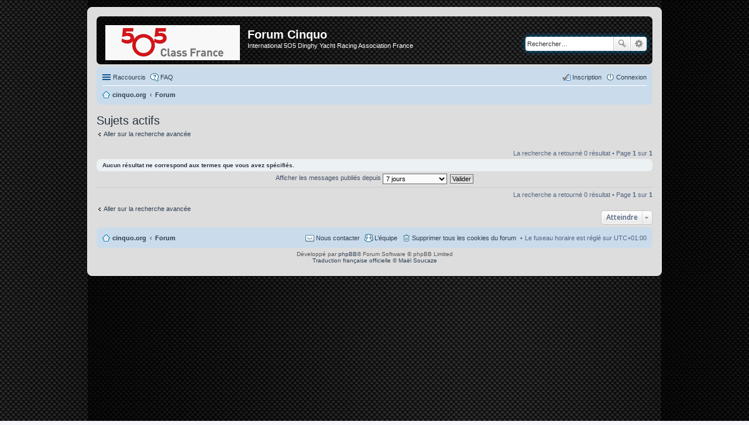

--- FILE ---
content_type: text/html; charset=UTF-8
request_url: http://www.cinquo.org/forum3/search.php?search_id=active_topics&sid=10f1230706bb40161d130aeec4186a38
body_size: 4633
content:
<!DOCTYPE html>
<html dir="ltr" lang="fr">
<head>
<meta charset="utf-8" />
<meta name="viewport" content="width=device-width, initial-scale=1" />

<title>Forum Cinquo - Sujets actifs</title>

	<link rel="alternate" type="application/atom+xml" title="Flux - Forum Cinquo" href="/forum3/app.php/feed?sid=362519d0bcad40fafaaeb7b309430404">		<link rel="alternate" type="application/atom+xml" title="Flux - Tous les forums" href="/forum3/app.php/feed?sid=362519d0bcad40fafaaeb7b309430404?mode=forums">	<link rel="alternate" type="application/atom+xml" title="Flux - Nouveaux sujets" href="/forum3/app.php/feed?sid=362519d0bcad40fafaaeb7b309430404?mode=topics">	<link rel="alternate" type="application/atom+xml" title="Flux - Sujets actifs" href="/forum3/app.php/feed?sid=362519d0bcad40fafaaeb7b309430404?mode=topics_active">			

<!--
	phpBB style name: prosilver
	Based on style:   prosilver (this is the default phpBB3 style)
	Original author:  Tom Beddard ( http://www.subBlue.com/ )
	Modified by:
-->

<script>
	WebFontConfig = {
		google: {
			families: ['Open+Sans:600:cyrillic-ext,latin,greek-ext,greek,vietnamese,latin-ext,cyrillic']
		}
	};

	(function(d) {
		var wf = d.createElement('script'), s = d.scripts[0];
		wf.src = 'https://ajax.googleapis.com/ajax/libs/webfont/1.5.18/webfont.js';
		wf.async = true;
		s.parentNode.insertBefore(wf, s);
	})(document);
</script>
<link href="./styles/prosilver-cinquo/theme/stylesheet.css?assets_version=19" rel="stylesheet">
<link href="./styles/prosilver-cinquo/theme/fr/stylesheet.css?assets_version=19" rel="stylesheet">
<link href="./styles/prosilver-cinquo/theme/responsive.css?assets_version=19" rel="stylesheet" media="all and (max-width: 700px), all and (max-device-width: 700px)">



<!--[if lte IE 9]>
	<link href="./styles/prosilver-cinquo/theme/tweaks.css?assets_version=19" rel="stylesheet">
<![endif]-->





</head>
<body id="phpbb" class="nojs notouch section-search ltr ">


<div id="wrap">
	<a id="top" class="anchor" accesskey="t"></a>
	<div id="page-header">
		<div class="headerbar" role="banner">
			<div class="inner">

			<div id="site-description">
				<a id="logo" class="logo" href="http://www.cinquo.org/" title="Cinquo.org"><span class="imageset site_logo"></span></a>
				<h1>Forum Cinquo</h1>
				<p>International 5O5 Dinghy Yacht Racing Association France</p>
				<p class="skiplink"><a href="#start_here">Accéder au contenu</a></p>
			</div>

									<div id="search-box" class="search-box search-header" role="search">
				<form action="./search.php?sid=362519d0bcad40fafaaeb7b309430404" method="get" id="search">
				<fieldset>
					<input name="keywords" id="keywords" type="search" maxlength="128" title="Rechercher par mots-clés" class="inputbox search tiny" size="20" value="" placeholder="Rechercher…" />
					<button class="button icon-button search-icon" type="submit" title="Rechercher">Rechercher</button>
					<a href="./search.php?sid=362519d0bcad40fafaaeb7b309430404" class="button icon-button search-adv-icon" title="Recherche avancée">Recherche avancée</a>
					<input type="hidden" name="sid" value="362519d0bcad40fafaaeb7b309430404" />

				</fieldset>
				</form>
			</div>
			
			</div>
		</div>
		<!--<div class="headerbar" role="banner">
			<div class="inner">
			
				<a href="http://logi11.xiti.com/go.url?xts=263340&xtor=AD-6831542-[Nautic_Echange-505-630x90]-[FR]-[630x90]-[http://www.cinquo.org/wp1/]-[HP]&url=http://www.salonnautiqueparis.com/Billetterie/Billetterie-Grand-Public/'><img src='http://logi11.xiti.com/get.url?xts=263340&xtor=AD-6831542-[Nautic_Echange-505-728x90]-[FR]-[630x90]-[http://www.cinquo.org/wp1/]-[HP]&type=ad&url=http://www.URL BANNER' width="630" height="90"/"><img src="http://www.cinquo.org/images/pubs/banner_01.gif" style="width:468px;" /></a>
				<a href="http://www.chateauducros.com/"><img src="http://www.cinquo.org/images/pubs/banner_02.gif" style="width:468px;" /></a>
				<a href="mailto:contact@cinquo.org"><img src="http://www.cinquo.org/images/pubs/banner_01.gif" style="width:468px;" /></a>
				<a href="http://505worlds2017.com/" target="_blank"><img src="http://www.cinquo.org/images/pubs/world2017_492x119.png" style="width:468px;" /></a>
			</div>
		</div>-->
				<div class="navbar" role="navigation">
	<div class="inner">

	<ul id="nav-main" class="linklist bulletin" role="menubar">

		<li id="quick-links" class="small-icon responsive-menu dropdown-container" data-skip-responsive="true">
			<a href="#" class="responsive-menu-link dropdown-trigger">Raccourcis</a>
			<div class="dropdown hidden">
				<div class="pointer"><div class="pointer-inner"></div></div>
				<ul class="dropdown-contents" role="menu">
					
											<li class="separator"></li>
																								<li class="small-icon icon-search-unanswered"><a href="./search.php?search_id=unanswered&amp;sid=362519d0bcad40fafaaeb7b309430404" role="menuitem">Messages sans réponse</a></li>
						<li class="small-icon icon-search-active"><a href="./search.php?search_id=active_topics&amp;sid=362519d0bcad40fafaaeb7b309430404" role="menuitem">Sujets actifs</a></li>
						<li class="separator"></li>
						<li class="small-icon icon-search"><a href="./search.php?sid=362519d0bcad40fafaaeb7b309430404" role="menuitem">Rechercher</a></li>
					
											<li class="separator"></li>
												<li class="small-icon icon-team"><a href="./memberlist.php?mode=team&amp;sid=362519d0bcad40fafaaeb7b309430404" role="menuitem">L’équipe</a></li>										<li class="separator"></li>

									</ul>
			</div>
		</li>

				<li class="small-icon icon-faq" data-skip-responsive="true"><a href="/forum3/app.php/help/faq?sid=362519d0bcad40fafaaeb7b309430404" rel="help" title="Foire aux questions" role="menuitem">FAQ</a></li>
						
			<li class="small-icon icon-logout rightside"  data-skip-responsive="true"><a href="./ucp.php?mode=login&amp;sid=362519d0bcad40fafaaeb7b309430404" title="Connexion" accesskey="x" role="menuitem">Connexion</a></li>
					<li class="small-icon icon-register rightside" data-skip-responsive="true"><a href="./ucp.php?mode=register&amp;sid=362519d0bcad40fafaaeb7b309430404" role="menuitem">Inscription</a></li>
						</ul>

	<ul id="nav-breadcrumbs" class="linklist navlinks" role="menubar">
						<li class="small-icon icon-home breadcrumbs">
			<span class="crumb" itemtype="http://data-vocabulary.org/Breadcrumb" itemscope=""><a href="http://www.cinquo.org" data-navbar-reference="home" itemprop="url"><span itemprop="title">cinquo.org</span></a></span>						<span class="crumb" itemtype="http://data-vocabulary.org/Breadcrumb" itemscope=""><a href="./index.php?sid=362519d0bcad40fafaaeb7b309430404" accesskey="h" data-navbar-reference="index" itemprop="url"><span itemprop="title">Forum</span></a></span>
								</li>
		
					<li class="rightside responsive-search" style="display: none;"><a href="./search.php?sid=362519d0bcad40fafaaeb7b309430404" title="Accéder aux réglages avancés de la recherche" role="menuitem">Rechercher</a></li>
			</ul>

	</div>
</div>
	</div>

	
	<a id="start_here" class="anchor"></a>
	<div id="page-body" role="main">
		
		

<h2 class="searchresults-title">Sujets actifs</h2>

	<p class="advanced-search-link"><a class="arrow-left" href="./search.php?sid=362519d0bcad40fafaaeb7b309430404" title="Recherche avancée">Aller sur la recherche avancée</a></p>


	<div class="action-bar top">

	
		
		<div class="pagination">
			La recherche a retourné 0 résultat
							 &bull; Page <strong>1</strong> sur <strong>1</strong>
					</div>
	</div>


			<div class="panel">
			<div class="inner">
			<strong>Aucun résultat ne correspond aux termes que vous avez spécifiés.</strong>
			</div>
		</div>
	

	<form method="post" action="./search.php?st=7&amp;sk=t&amp;sd=d&amp;sr=topics&amp;sid=362519d0bcad40fafaaeb7b309430404&amp;search_id=active_topics">

	<fieldset class="display-options">
					<label>Afficher les messages publiés depuis <select name="st" id="st"><option value="0">Tous les résultats</option><option value="1">1 jour</option><option value="7" selected="selected">7 jours</option><option value="14">2 semaines</option><option value="30">1 mois</option><option value="90">3 mois</option><option value="180">6 mois</option><option value="365">1 an</option></select></label>
			<input type="submit" name="sort" value="Valider" class="button2" />
			</fieldset>

	</form>

	<hr />

<div class="action-bar bottom">
	<div class="pagination">
		La recherche a retourné 0 résultat
					 &bull; Page <strong>1</strong> sur <strong>1</strong>
			</div>
</div>


	<p class="jumpbox-return"><a class="left-box arrow-left" href="./search.php?sid=362519d0bcad40fafaaeb7b309430404" title="Recherche avancée" accesskey="r">Aller sur la recherche avancée</a></p>


	<div class="dropdown-container dropdown-container-right dropdown-up dropdown-left dropdown-button-control" id="jumpbox">
		<span title="Atteindre" class="dropdown-trigger button dropdown-select">
			Atteindre		</span>
		<div class="dropdown hidden">
			<div class="pointer"><div class="pointer-inner"></div></div>
			<ul class="dropdown-contents">
																			<li><a href="./viewforum.php?f=68&amp;sid=362519d0bcad40fafaaeb7b309430404">505 Class Officiel</a></li>
																<li>&nbsp; &nbsp;<a href="./viewforum.php?f=38&amp;sid=362519d0bcad40fafaaeb7b309430404">Règles et usages</a></li>
																<li>&nbsp; &nbsp;<a href="./viewforum.php?f=39&amp;sid=362519d0bcad40fafaaeb7b309430404">505 Class France</a></li>
																<li>&nbsp; &nbsp;<a href="./viewforum.php?f=40&amp;sid=362519d0bcad40fafaaeb7b309430404">505 Class Internationale</a></li>
																<li>&nbsp; &nbsp;<a href="./viewforum.php?f=41&amp;sid=362519d0bcad40fafaaeb7b309430404">Idées nouvelles</a></li>
																<li><a href="./viewforum.php?f=70&amp;sid=362519d0bcad40fafaaeb7b309430404">Navigation</a></li>
																<li>&nbsp; &nbsp;<a href="./viewforum.php?f=58&amp;sid=362519d0bcad40fafaaeb7b309430404">CALENDRIER DES REGATES</a></li>
																<li>&nbsp; &nbsp;<a href="./viewforum.php?f=2&amp;sid=362519d0bcad40fafaaeb7b309430404">Régates, Compte Rendu et Résultats</a></li>
																<li>&nbsp; &nbsp;<a href="./viewforum.php?f=90&amp;sid=362519d0bcad40fafaaeb7b309430404">Championnat d'Europe 2023</a></li>
																<li>&nbsp; &nbsp;<a href="./viewforum.php?f=89&amp;sid=362519d0bcad40fafaaeb7b309430404">Espoirs</a></li>
																<li>&nbsp; &nbsp;<a href="./viewforum.php?f=56&amp;sid=362519d0bcad40fafaaeb7b309430404">Entraînements</a></li>
																<li>&nbsp; &nbsp;<a href="./viewforum.php?f=48&amp;sid=362519d0bcad40fafaaeb7b309430404">Réglages et techniques de navigation</a></li>
																<li>&nbsp; &nbsp;<a href="./viewforum.php?f=15&amp;sid=362519d0bcad40fafaaeb7b309430404">Bourse aux équipiers</a></li>
																<li>&nbsp; &nbsp;<a href="./viewforum.php?f=45&amp;sid=362519d0bcad40fafaaeb7b309430404">Météo des plan d'eau</a></li>
																<li>&nbsp; &nbsp;<a href="./viewforum.php?f=1&amp;sid=362519d0bcad40fafaaeb7b309430404">Règles de course - Jauge</a></li>
																<li><a href="./viewforum.php?f=88&amp;sid=362519d0bcad40fafaaeb7b309430404">Flottes</a></li>
																<li>&nbsp; &nbsp;<a href="./viewforum.php?f=20&amp;sid=362519d0bcad40fafaaeb7b309430404">Flotte Bretagne / Atlantique</a></li>
																<li>&nbsp; &nbsp;<a href="./viewforum.php?f=28&amp;sid=362519d0bcad40fafaaeb7b309430404">Flotte Provence / Côte d'Azur</a></li>
																<li>&nbsp; &nbsp;<a href="./viewforum.php?f=43&amp;sid=362519d0bcad40fafaaeb7b309430404">Flotte Normandie / Ile de France</a></li>
																<li>&nbsp; &nbsp;<a href="./viewforum.php?f=65&amp;sid=362519d0bcad40fafaaeb7b309430404">Flotte Nord / Est</a></li>
																<li>&nbsp; &nbsp;<a href="./viewforum.php?f=21&amp;sid=362519d0bcad40fafaaeb7b309430404">Flotte Rhône-Alpes</a></li>
																<li>&nbsp; &nbsp;<a href="./viewforum.php?f=81&amp;sid=362519d0bcad40fafaaeb7b309430404">Flotte Sud-Ouest / Occitanie</a></li>
																<li>&nbsp; &nbsp;<a href="./viewforum.php?f=57&amp;sid=362519d0bcad40fafaaeb7b309430404">BELGIQUE</a></li>
																<li><a href="./viewforum.php?f=72&amp;sid=362519d0bcad40fafaaeb7b309430404">Occasions - offres - recherches</a></li>
																<li>&nbsp; &nbsp;<a href="./viewforum.php?f=14&amp;sid=362519d0bcad40fafaaeb7b309430404">Bateaux</a></li>
																<li>&nbsp; &nbsp;<a href="./viewforum.php?f=4&amp;sid=362519d0bcad40fafaaeb7b309430404">Voiles - Equipement - Divers</a></li>
																<li><a href="./viewforum.php?f=71&amp;sid=362519d0bcad40fafaaeb7b309430404">Bricolages</a></li>
																<li>&nbsp; &nbsp;<a href="./viewforum.php?f=32&amp;sid=362519d0bcad40fafaaeb7b309430404">Construction – Réparation – Rénovation</a></li>
																<li>&nbsp; &nbsp;<a href="./viewforum.php?f=31&amp;sid=362519d0bcad40fafaaeb7b309430404">Accastillage</a></li>
																<li>&nbsp; &nbsp;<a href="./viewforum.php?f=35&amp;sid=362519d0bcad40fafaaeb7b309430404">Voiles</a></li>
																<li>&nbsp; &nbsp;<a href="./viewforum.php?f=33&amp;sid=362519d0bcad40fafaaeb7b309430404">Remorques - Mises à l’eau</a></li>
																<li>&nbsp; &nbsp;<a href="./viewforum.php?f=34&amp;sid=362519d0bcad40fafaaeb7b309430404">Divers</a></li>
																<li><a href="./viewforum.php?f=73&amp;sid=362519d0bcad40fafaaeb7b309430404">Planète 5O5</a></li>
																<li>&nbsp; &nbsp;<a href="./viewforum.php?f=11&amp;sid=362519d0bcad40fafaaeb7b309430404">Le club-house du 505</a></li>
																<li>&nbsp; &nbsp;<a href="./viewforum.php?f=42&amp;sid=362519d0bcad40fafaaeb7b309430404">La Communication 505 Class</a></li>
																<li>&nbsp; &nbsp;<a href="./viewforum.php?f=13&amp;sid=362519d0bcad40fafaaeb7b309430404">Cinquo-Retro</a></li>
																<li><a href="./viewforum.php?f=83&amp;sid=362519d0bcad40fafaaeb7b309430404">Archives</a></li>
																<li>&nbsp; &nbsp;<a href="./viewforum.php?f=84&amp;sid=362519d0bcad40fafaaeb7b309430404">Archive 2018</a></li>
																<li>&nbsp; &nbsp;<a href="./viewforum.php?f=78&amp;sid=362519d0bcad40fafaaeb7b309430404">[ARCHIVE] 505 National Espoirs 2017</a></li>
																<li>&nbsp; &nbsp;<a href="./viewforum.php?f=85&amp;sid=362519d0bcad40fafaaeb7b309430404">Archive 2017</a></li>
																<li>&nbsp; &nbsp;<a href="./viewforum.php?f=86&amp;sid=362519d0bcad40fafaaeb7b309430404">Archive 2016</a></li>
																<li>&nbsp; &nbsp;<a href="./viewforum.php?f=87&amp;sid=362519d0bcad40fafaaeb7b309430404">Archive 2015 et -</a></li>
																<li>&nbsp; &nbsp;<a href="./viewforum.php?f=69&amp;sid=362519d0bcad40fafaaeb7b309430404">505 WORLD 2012 La Rochelle</a></li>
																<li>&nbsp; &nbsp;&nbsp; &nbsp;<a href="./viewforum.php?f=64&amp;sid=362519d0bcad40fafaaeb7b309430404">La Rochelle 2012</a></li>
										</ul>
		</div>
	</div>


			</div>


<div id="page-footer" role="contentinfo">
	<div class="navbar" role="navigation">
	<div class="inner">

	<ul id="nav-footer" class="linklist bulletin" role="menubar">
		<li class="small-icon icon-home breadcrumbs">
			<span class="crumb"><a href="http://www.cinquo.org" data-navbar-reference="home">cinquo.org</a></span>						<span class="crumb"><a href="./index.php?sid=362519d0bcad40fafaaeb7b309430404" data-navbar-reference="index">Forum</a></span>
					</li>
		
				<li class="rightside">Le fuseau horaire est réglé sur <abbr title="UTC+1">UTC+01:00</abbr></li>
							<li class="small-icon icon-delete-cookies rightside"><a href="./ucp.php?mode=delete_cookies&amp;sid=362519d0bcad40fafaaeb7b309430404" data-ajax="true" data-refresh="true" role="menuitem">Supprimer tous les cookies du forum</a></li>
									<li class="small-icon icon-team rightside" data-last-responsive="true"><a href="./memberlist.php?mode=team&amp;sid=362519d0bcad40fafaaeb7b309430404" role="menuitem">L’équipe</a></li>				<li class="small-icon icon-contact rightside" data-last-responsive="true"><a href="./memberlist.php?mode=contactadmin&amp;sid=362519d0bcad40fafaaeb7b309430404" role="menuitem">Nous contacter</a></li>	</ul>

	</div>
</div>

	<div class="copyright">
				Développé par <a href="https://www.phpbb.com/">phpBB</a>&reg; Forum Software &copy; phpBB Limited
		<br /><a href="https://www.phpbb.com/customise/db/translation/french/">Traduction française officielle</a> &copy; <a href="https://www.maelsoucaze.com/">Maël Soucaze</a>							</div>

	<div id="darkenwrapper" data-ajax-error-title="Erreur AJAX" data-ajax-error-text="Une erreur s’est produite lors de l’exécution de votre requête." data-ajax-error-text-abort="Requête d’utilisateur annulée." data-ajax-error-text-timeout="Votre requête a expiré. Veuillez réessayer ultérieurement." data-ajax-error-text-parsererror="La requête a échoué et le serveur a renvoyé une réponse incorrecte.">
		<div id="darken">&nbsp;</div>
	</div>

	<div id="phpbb_alert" class="phpbb_alert" data-l-err="Erreur" data-l-timeout-processing-req="Délai dépassé.">
		<a href="#" class="alert_close"></a>
		<h3 class="alert_title">&nbsp;</h3><p class="alert_text"></p>
	</div>
	<div id="phpbb_confirm" class="phpbb_alert">
		<a href="#" class="alert_close"></a>
		<div class="alert_text"></div>
	</div>
</div>

</div>

<div>
	<a id="bottom" class="anchor" accesskey="z"></a>
	<img src="./cron.php?cron_type=cron.task.core.tidy_sessions&amp;sid=362519d0bcad40fafaaeb7b309430404" width="1" height="1" alt="cron" /></div>

<script type="text/javascript" src="//ajax.googleapis.com/ajax/libs/jquery/1.11.0/jquery.min.js"></script>
<script type="text/javascript">window.jQuery || document.write(unescape('%3Cscript src="./assets/javascript/jquery.min.js?assets_version=19" type="text/javascript"%3E%3C/script%3E'));</script><script type="text/javascript" src="./assets/javascript/core.js?assets_version=19"></script>


<script type="text/javascript" src="./styles/prosilver-cinquo/template/forum_fn.js?assets_version=19"></script>
<script type="text/javascript" src="./styles/prosilver-cinquo/template/ajax.js?assets_version=19"></script>



</body>
</html>
